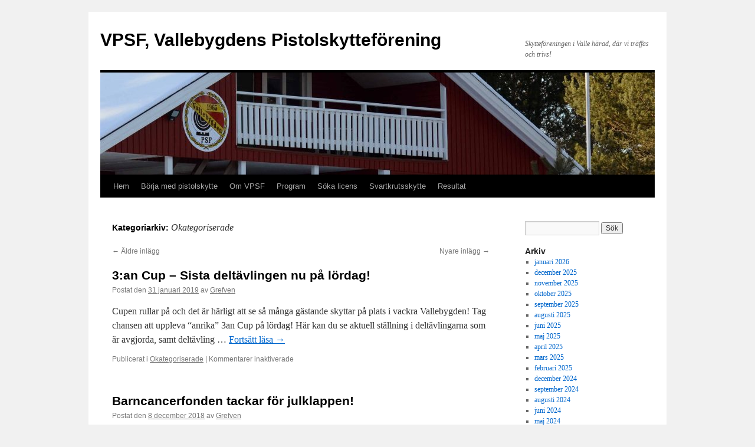

--- FILE ---
content_type: text/html; charset=UTF-8
request_url: http://www.vpsf.se/category/okategoriserade/page/27/
body_size: 9123
content:
<!DOCTYPE html>
<html lang="sv-SE">
<head>
<meta charset="UTF-8" />
<title>
Okategoriserade | VPSF, Vallebygdens Pistolskytteförening | Sida 27	</title>
<link rel="profile" href="https://gmpg.org/xfn/11" />
<link rel="stylesheet" type="text/css" media="all" href="http://www.vpsf.se/wp-content/themes/twentyten/style.css?ver=20241112" />
<link rel="pingback" href="http://www.vpsf.se/xmlrpc.php">
<meta name='robots' content='max-image-preview:large' />
<link rel="alternate" type="application/rss+xml" title="VPSF, Vallebygdens Pistolskytteförening &raquo; Webbflöde" href="http://www.vpsf.se/feed/" />
<link rel="alternate" type="application/rss+xml" title="VPSF, Vallebygdens Pistolskytteförening &raquo; Kommentarsflöde" href="http://www.vpsf.se/comments/feed/" />
<link rel="alternate" type="application/rss+xml" title="VPSF, Vallebygdens Pistolskytteförening &raquo; Kategoriflöde för Okategoriserade" href="http://www.vpsf.se/category/okategoriserade/feed/" />
<style id='wp-img-auto-sizes-contain-inline-css' type='text/css'>
img:is([sizes=auto i],[sizes^="auto," i]){contain-intrinsic-size:3000px 1500px}
/*# sourceURL=wp-img-auto-sizes-contain-inline-css */
</style>
<style id='wp-emoji-styles-inline-css' type='text/css'>

	img.wp-smiley, img.emoji {
		display: inline !important;
		border: none !important;
		box-shadow: none !important;
		height: 1em !important;
		width: 1em !important;
		margin: 0 0.07em !important;
		vertical-align: -0.1em !important;
		background: none !important;
		padding: 0 !important;
	}
/*# sourceURL=wp-emoji-styles-inline-css */
</style>
<style id='wp-block-library-inline-css' type='text/css'>
:root{--wp-block-synced-color:#7a00df;--wp-block-synced-color--rgb:122,0,223;--wp-bound-block-color:var(--wp-block-synced-color);--wp-editor-canvas-background:#ddd;--wp-admin-theme-color:#007cba;--wp-admin-theme-color--rgb:0,124,186;--wp-admin-theme-color-darker-10:#006ba1;--wp-admin-theme-color-darker-10--rgb:0,107,160.5;--wp-admin-theme-color-darker-20:#005a87;--wp-admin-theme-color-darker-20--rgb:0,90,135;--wp-admin-border-width-focus:2px}@media (min-resolution:192dpi){:root{--wp-admin-border-width-focus:1.5px}}.wp-element-button{cursor:pointer}:root .has-very-light-gray-background-color{background-color:#eee}:root .has-very-dark-gray-background-color{background-color:#313131}:root .has-very-light-gray-color{color:#eee}:root .has-very-dark-gray-color{color:#313131}:root .has-vivid-green-cyan-to-vivid-cyan-blue-gradient-background{background:linear-gradient(135deg,#00d084,#0693e3)}:root .has-purple-crush-gradient-background{background:linear-gradient(135deg,#34e2e4,#4721fb 50%,#ab1dfe)}:root .has-hazy-dawn-gradient-background{background:linear-gradient(135deg,#faaca8,#dad0ec)}:root .has-subdued-olive-gradient-background{background:linear-gradient(135deg,#fafae1,#67a671)}:root .has-atomic-cream-gradient-background{background:linear-gradient(135deg,#fdd79a,#004a59)}:root .has-nightshade-gradient-background{background:linear-gradient(135deg,#330968,#31cdcf)}:root .has-midnight-gradient-background{background:linear-gradient(135deg,#020381,#2874fc)}:root{--wp--preset--font-size--normal:16px;--wp--preset--font-size--huge:42px}.has-regular-font-size{font-size:1em}.has-larger-font-size{font-size:2.625em}.has-normal-font-size{font-size:var(--wp--preset--font-size--normal)}.has-huge-font-size{font-size:var(--wp--preset--font-size--huge)}.has-text-align-center{text-align:center}.has-text-align-left{text-align:left}.has-text-align-right{text-align:right}.has-fit-text{white-space:nowrap!important}#end-resizable-editor-section{display:none}.aligncenter{clear:both}.items-justified-left{justify-content:flex-start}.items-justified-center{justify-content:center}.items-justified-right{justify-content:flex-end}.items-justified-space-between{justify-content:space-between}.screen-reader-text{border:0;clip-path:inset(50%);height:1px;margin:-1px;overflow:hidden;padding:0;position:absolute;width:1px;word-wrap:normal!important}.screen-reader-text:focus{background-color:#ddd;clip-path:none;color:#444;display:block;font-size:1em;height:auto;left:5px;line-height:normal;padding:15px 23px 14px;text-decoration:none;top:5px;width:auto;z-index:100000}html :where(.has-border-color){border-style:solid}html :where([style*=border-top-color]){border-top-style:solid}html :where([style*=border-right-color]){border-right-style:solid}html :where([style*=border-bottom-color]){border-bottom-style:solid}html :where([style*=border-left-color]){border-left-style:solid}html :where([style*=border-width]){border-style:solid}html :where([style*=border-top-width]){border-top-style:solid}html :where([style*=border-right-width]){border-right-style:solid}html :where([style*=border-bottom-width]){border-bottom-style:solid}html :where([style*=border-left-width]){border-left-style:solid}html :where(img[class*=wp-image-]){height:auto;max-width:100%}:where(figure){margin:0 0 1em}html :where(.is-position-sticky){--wp-admin--admin-bar--position-offset:var(--wp-admin--admin-bar--height,0px)}@media screen and (max-width:600px){html :where(.is-position-sticky){--wp-admin--admin-bar--position-offset:0px}}

/*# sourceURL=wp-block-library-inline-css */
</style><style id='global-styles-inline-css' type='text/css'>
:root{--wp--preset--aspect-ratio--square: 1;--wp--preset--aspect-ratio--4-3: 4/3;--wp--preset--aspect-ratio--3-4: 3/4;--wp--preset--aspect-ratio--3-2: 3/2;--wp--preset--aspect-ratio--2-3: 2/3;--wp--preset--aspect-ratio--16-9: 16/9;--wp--preset--aspect-ratio--9-16: 9/16;--wp--preset--color--black: #000;--wp--preset--color--cyan-bluish-gray: #abb8c3;--wp--preset--color--white: #fff;--wp--preset--color--pale-pink: #f78da7;--wp--preset--color--vivid-red: #cf2e2e;--wp--preset--color--luminous-vivid-orange: #ff6900;--wp--preset--color--luminous-vivid-amber: #fcb900;--wp--preset--color--light-green-cyan: #7bdcb5;--wp--preset--color--vivid-green-cyan: #00d084;--wp--preset--color--pale-cyan-blue: #8ed1fc;--wp--preset--color--vivid-cyan-blue: #0693e3;--wp--preset--color--vivid-purple: #9b51e0;--wp--preset--color--blue: #0066cc;--wp--preset--color--medium-gray: #666;--wp--preset--color--light-gray: #f1f1f1;--wp--preset--gradient--vivid-cyan-blue-to-vivid-purple: linear-gradient(135deg,rgb(6,147,227) 0%,rgb(155,81,224) 100%);--wp--preset--gradient--light-green-cyan-to-vivid-green-cyan: linear-gradient(135deg,rgb(122,220,180) 0%,rgb(0,208,130) 100%);--wp--preset--gradient--luminous-vivid-amber-to-luminous-vivid-orange: linear-gradient(135deg,rgb(252,185,0) 0%,rgb(255,105,0) 100%);--wp--preset--gradient--luminous-vivid-orange-to-vivid-red: linear-gradient(135deg,rgb(255,105,0) 0%,rgb(207,46,46) 100%);--wp--preset--gradient--very-light-gray-to-cyan-bluish-gray: linear-gradient(135deg,rgb(238,238,238) 0%,rgb(169,184,195) 100%);--wp--preset--gradient--cool-to-warm-spectrum: linear-gradient(135deg,rgb(74,234,220) 0%,rgb(151,120,209) 20%,rgb(207,42,186) 40%,rgb(238,44,130) 60%,rgb(251,105,98) 80%,rgb(254,248,76) 100%);--wp--preset--gradient--blush-light-purple: linear-gradient(135deg,rgb(255,206,236) 0%,rgb(152,150,240) 100%);--wp--preset--gradient--blush-bordeaux: linear-gradient(135deg,rgb(254,205,165) 0%,rgb(254,45,45) 50%,rgb(107,0,62) 100%);--wp--preset--gradient--luminous-dusk: linear-gradient(135deg,rgb(255,203,112) 0%,rgb(199,81,192) 50%,rgb(65,88,208) 100%);--wp--preset--gradient--pale-ocean: linear-gradient(135deg,rgb(255,245,203) 0%,rgb(182,227,212) 50%,rgb(51,167,181) 100%);--wp--preset--gradient--electric-grass: linear-gradient(135deg,rgb(202,248,128) 0%,rgb(113,206,126) 100%);--wp--preset--gradient--midnight: linear-gradient(135deg,rgb(2,3,129) 0%,rgb(40,116,252) 100%);--wp--preset--font-size--small: 13px;--wp--preset--font-size--medium: 20px;--wp--preset--font-size--large: 36px;--wp--preset--font-size--x-large: 42px;--wp--preset--spacing--20: 0.44rem;--wp--preset--spacing--30: 0.67rem;--wp--preset--spacing--40: 1rem;--wp--preset--spacing--50: 1.5rem;--wp--preset--spacing--60: 2.25rem;--wp--preset--spacing--70: 3.38rem;--wp--preset--spacing--80: 5.06rem;--wp--preset--shadow--natural: 6px 6px 9px rgba(0, 0, 0, 0.2);--wp--preset--shadow--deep: 12px 12px 50px rgba(0, 0, 0, 0.4);--wp--preset--shadow--sharp: 6px 6px 0px rgba(0, 0, 0, 0.2);--wp--preset--shadow--outlined: 6px 6px 0px -3px rgb(255, 255, 255), 6px 6px rgb(0, 0, 0);--wp--preset--shadow--crisp: 6px 6px 0px rgb(0, 0, 0);}:where(.is-layout-flex){gap: 0.5em;}:where(.is-layout-grid){gap: 0.5em;}body .is-layout-flex{display: flex;}.is-layout-flex{flex-wrap: wrap;align-items: center;}.is-layout-flex > :is(*, div){margin: 0;}body .is-layout-grid{display: grid;}.is-layout-grid > :is(*, div){margin: 0;}:where(.wp-block-columns.is-layout-flex){gap: 2em;}:where(.wp-block-columns.is-layout-grid){gap: 2em;}:where(.wp-block-post-template.is-layout-flex){gap: 1.25em;}:where(.wp-block-post-template.is-layout-grid){gap: 1.25em;}.has-black-color{color: var(--wp--preset--color--black) !important;}.has-cyan-bluish-gray-color{color: var(--wp--preset--color--cyan-bluish-gray) !important;}.has-white-color{color: var(--wp--preset--color--white) !important;}.has-pale-pink-color{color: var(--wp--preset--color--pale-pink) !important;}.has-vivid-red-color{color: var(--wp--preset--color--vivid-red) !important;}.has-luminous-vivid-orange-color{color: var(--wp--preset--color--luminous-vivid-orange) !important;}.has-luminous-vivid-amber-color{color: var(--wp--preset--color--luminous-vivid-amber) !important;}.has-light-green-cyan-color{color: var(--wp--preset--color--light-green-cyan) !important;}.has-vivid-green-cyan-color{color: var(--wp--preset--color--vivid-green-cyan) !important;}.has-pale-cyan-blue-color{color: var(--wp--preset--color--pale-cyan-blue) !important;}.has-vivid-cyan-blue-color{color: var(--wp--preset--color--vivid-cyan-blue) !important;}.has-vivid-purple-color{color: var(--wp--preset--color--vivid-purple) !important;}.has-black-background-color{background-color: var(--wp--preset--color--black) !important;}.has-cyan-bluish-gray-background-color{background-color: var(--wp--preset--color--cyan-bluish-gray) !important;}.has-white-background-color{background-color: var(--wp--preset--color--white) !important;}.has-pale-pink-background-color{background-color: var(--wp--preset--color--pale-pink) !important;}.has-vivid-red-background-color{background-color: var(--wp--preset--color--vivid-red) !important;}.has-luminous-vivid-orange-background-color{background-color: var(--wp--preset--color--luminous-vivid-orange) !important;}.has-luminous-vivid-amber-background-color{background-color: var(--wp--preset--color--luminous-vivid-amber) !important;}.has-light-green-cyan-background-color{background-color: var(--wp--preset--color--light-green-cyan) !important;}.has-vivid-green-cyan-background-color{background-color: var(--wp--preset--color--vivid-green-cyan) !important;}.has-pale-cyan-blue-background-color{background-color: var(--wp--preset--color--pale-cyan-blue) !important;}.has-vivid-cyan-blue-background-color{background-color: var(--wp--preset--color--vivid-cyan-blue) !important;}.has-vivid-purple-background-color{background-color: var(--wp--preset--color--vivid-purple) !important;}.has-black-border-color{border-color: var(--wp--preset--color--black) !important;}.has-cyan-bluish-gray-border-color{border-color: var(--wp--preset--color--cyan-bluish-gray) !important;}.has-white-border-color{border-color: var(--wp--preset--color--white) !important;}.has-pale-pink-border-color{border-color: var(--wp--preset--color--pale-pink) !important;}.has-vivid-red-border-color{border-color: var(--wp--preset--color--vivid-red) !important;}.has-luminous-vivid-orange-border-color{border-color: var(--wp--preset--color--luminous-vivid-orange) !important;}.has-luminous-vivid-amber-border-color{border-color: var(--wp--preset--color--luminous-vivid-amber) !important;}.has-light-green-cyan-border-color{border-color: var(--wp--preset--color--light-green-cyan) !important;}.has-vivid-green-cyan-border-color{border-color: var(--wp--preset--color--vivid-green-cyan) !important;}.has-pale-cyan-blue-border-color{border-color: var(--wp--preset--color--pale-cyan-blue) !important;}.has-vivid-cyan-blue-border-color{border-color: var(--wp--preset--color--vivid-cyan-blue) !important;}.has-vivid-purple-border-color{border-color: var(--wp--preset--color--vivid-purple) !important;}.has-vivid-cyan-blue-to-vivid-purple-gradient-background{background: var(--wp--preset--gradient--vivid-cyan-blue-to-vivid-purple) !important;}.has-light-green-cyan-to-vivid-green-cyan-gradient-background{background: var(--wp--preset--gradient--light-green-cyan-to-vivid-green-cyan) !important;}.has-luminous-vivid-amber-to-luminous-vivid-orange-gradient-background{background: var(--wp--preset--gradient--luminous-vivid-amber-to-luminous-vivid-orange) !important;}.has-luminous-vivid-orange-to-vivid-red-gradient-background{background: var(--wp--preset--gradient--luminous-vivid-orange-to-vivid-red) !important;}.has-very-light-gray-to-cyan-bluish-gray-gradient-background{background: var(--wp--preset--gradient--very-light-gray-to-cyan-bluish-gray) !important;}.has-cool-to-warm-spectrum-gradient-background{background: var(--wp--preset--gradient--cool-to-warm-spectrum) !important;}.has-blush-light-purple-gradient-background{background: var(--wp--preset--gradient--blush-light-purple) !important;}.has-blush-bordeaux-gradient-background{background: var(--wp--preset--gradient--blush-bordeaux) !important;}.has-luminous-dusk-gradient-background{background: var(--wp--preset--gradient--luminous-dusk) !important;}.has-pale-ocean-gradient-background{background: var(--wp--preset--gradient--pale-ocean) !important;}.has-electric-grass-gradient-background{background: var(--wp--preset--gradient--electric-grass) !important;}.has-midnight-gradient-background{background: var(--wp--preset--gradient--midnight) !important;}.has-small-font-size{font-size: var(--wp--preset--font-size--small) !important;}.has-medium-font-size{font-size: var(--wp--preset--font-size--medium) !important;}.has-large-font-size{font-size: var(--wp--preset--font-size--large) !important;}.has-x-large-font-size{font-size: var(--wp--preset--font-size--x-large) !important;}
/*# sourceURL=global-styles-inline-css */
</style>

<style id='classic-theme-styles-inline-css' type='text/css'>
/*! This file is auto-generated */
.wp-block-button__link{color:#fff;background-color:#32373c;border-radius:9999px;box-shadow:none;text-decoration:none;padding:calc(.667em + 2px) calc(1.333em + 2px);font-size:1.125em}.wp-block-file__button{background:#32373c;color:#fff;text-decoration:none}
/*# sourceURL=/wp-includes/css/classic-themes.min.css */
</style>
<link rel='stylesheet' id='twentyten-block-style-css' href='http://www.vpsf.se/wp-content/themes/twentyten/blocks.css?ver=20240703' type='text/css' media='all' />
<link rel='stylesheet' id='tablepress-default-css' href='http://www.vpsf.se/wp-content/plugins/tablepress/css/build/default.css?ver=3.2.6' type='text/css' media='all' />
<script type="text/javascript" src="http://www.vpsf.se/wp-content/plugins/stop-user-enumeration/frontend/js/frontend.js?ver=1.7.7" id="stop-user-enumeration-js" defer="defer" data-wp-strategy="defer"></script>
<link rel="https://api.w.org/" href="http://www.vpsf.se/wp-json/" /><link rel="alternate" title="JSON" type="application/json" href="http://www.vpsf.se/wp-json/wp/v2/categories/1" /><link rel="EditURI" type="application/rsd+xml" title="RSD" href="http://www.vpsf.se/xmlrpc.php?rsd" />
<meta name="generator" content="WordPress 6.9" />
<style>[class*=" icon-oc-"],[class^=icon-oc-]{speak:none;font-style:normal;font-weight:400;font-variant:normal;text-transform:none;line-height:1;-webkit-font-smoothing:antialiased;-moz-osx-font-smoothing:grayscale}.icon-oc-one-com-white-32px-fill:before{content:"901"}.icon-oc-one-com:before{content:"900"}#one-com-icon,.toplevel_page_onecom-wp .wp-menu-image{speak:none;display:flex;align-items:center;justify-content:center;text-transform:none;line-height:1;-webkit-font-smoothing:antialiased;-moz-osx-font-smoothing:grayscale}.onecom-wp-admin-bar-item>a,.toplevel_page_onecom-wp>.wp-menu-name{font-size:16px;font-weight:400;line-height:1}.toplevel_page_onecom-wp>.wp-menu-name img{width:69px;height:9px;}.wp-submenu-wrap.wp-submenu>.wp-submenu-head>img{width:88px;height:auto}.onecom-wp-admin-bar-item>a img{height:7px!important}.onecom-wp-admin-bar-item>a img,.toplevel_page_onecom-wp>.wp-menu-name img{opacity:.8}.onecom-wp-admin-bar-item.hover>a img,.toplevel_page_onecom-wp.wp-has-current-submenu>.wp-menu-name img,li.opensub>a.toplevel_page_onecom-wp>.wp-menu-name img{opacity:1}#one-com-icon:before,.onecom-wp-admin-bar-item>a:before,.toplevel_page_onecom-wp>.wp-menu-image:before{content:'';position:static!important;background-color:rgba(240,245,250,.4);border-radius:102px;width:18px;height:18px;padding:0!important}.onecom-wp-admin-bar-item>a:before{width:14px;height:14px}.onecom-wp-admin-bar-item.hover>a:before,.toplevel_page_onecom-wp.opensub>a>.wp-menu-image:before,.toplevel_page_onecom-wp.wp-has-current-submenu>.wp-menu-image:before{background-color:#76b82a}.onecom-wp-admin-bar-item>a{display:inline-flex!important;align-items:center;justify-content:center}#one-com-logo-wrapper{font-size:4em}#one-com-icon{vertical-align:middle}.imagify-welcome{display:none !important;}</style><link rel="icon" href="http://www.vpsf.se/wp-content/uploads/2017/03/cropped-vpsf_transparent_150-1-32x32.png" sizes="32x32" />
<link rel="icon" href="http://www.vpsf.se/wp-content/uploads/2017/03/cropped-vpsf_transparent_150-1-192x192.png" sizes="192x192" />
<link rel="apple-touch-icon" href="http://www.vpsf.se/wp-content/uploads/2017/03/cropped-vpsf_transparent_150-1-180x180.png" />
<meta name="msapplication-TileImage" content="http://www.vpsf.se/wp-content/uploads/2017/03/cropped-vpsf_transparent_150-1-270x270.png" />
</head>

<body class="archive paged category category-okategoriserade category-1 paged-27 category-paged-27 wp-theme-twentyten fpt-template-twentyten">
<div id="wrapper" class="hfeed">
	<div id="header">
		<div id="masthead">
			<div id="branding" role="banner">
								<div id="site-title">
					<span>
						<a href="http://www.vpsf.se/" rel="home">VPSF, Vallebygdens Pistolskytteförening</a>
					</span>
				</div>
				<div id="site-description">Skytteföreningen i Valle härad, där vi träffas och trivs!</div>

				<img src="http://www.vpsf.se/wp-content/uploads/2016/02/cropped-DSC_7483_7073-1.jpg" width="940" height="173" alt="VPSF, Vallebygdens Pistolskytteförening" srcset="http://www.vpsf.se/wp-content/uploads/2016/02/cropped-DSC_7483_7073-1.jpg 940w, http://www.vpsf.se/wp-content/uploads/2016/02/cropped-DSC_7483_7073-1-300x55.jpg 300w, http://www.vpsf.se/wp-content/uploads/2016/02/cropped-DSC_7483_7073-1-768x141.jpg 768w" sizes="(max-width: 940px) 100vw, 940px" decoding="async" fetchpriority="high" />			</div><!-- #branding -->

			<div id="access" role="navigation">
								<div class="skip-link screen-reader-text"><a href="#content">Hoppa till innehåll</a></div>
				<div class="menu"><ul>
<li ><a href="http://www.vpsf.se/">Hem</a></li><li class="page_item page-item-1673"><a href="http://www.vpsf.se/borja-med-pistolskytte/">Börja med pistolskytte</a></li>
<li class="page_item page-item-10"><a href="http://www.vpsf.se/om/">Om VPSF</a></li>
<li class="page_item page-item-1049"><a href="http://www.vpsf.se/program/">Program</a></li>
<li class="page_item page-item-1911"><a href="http://www.vpsf.se/soka-licens/">Söka licens</a></li>
<li class="page_item page-item-1527"><a href="http://www.vpsf.se/svartkrutsskytte/">Svartkrutsskytte</a></li>
<li class="page_item page-item-16"><a href="http://www.vpsf.se/resultat/">Resultat</a></li>
</ul></div>
			</div><!-- #access -->
		</div><!-- #masthead -->
	</div><!-- #header -->

	<div id="main">

		<div id="container">
			<div id="content" role="main">

				<h1 class="page-title">
				Kategoriarkiv: <span>Okategoriserade</span>				</h1>
				
	<div id="nav-above" class="navigation">
		<div class="nav-previous"><a href="http://www.vpsf.se/category/okategoriserade/page/28/" ><span class="meta-nav">&larr;</span> Äldre inlägg</a></div>
		<div class="nav-next"><a href="http://www.vpsf.se/category/okategoriserade/page/26/" >Nyare inlägg <span class="meta-nav">&rarr;</span></a></div>
	</div><!-- #nav-above -->



	
			<div id="post-571" class="post-571 post type-post status-publish format-standard hentry category-okategoriserade">
			<h2 class="entry-title"><a href="http://www.vpsf.se/2019/01/31/3an-cup-sista-deltavlingen-nu-pa-lordag/" rel="bookmark">3:an Cup &#8211; Sista deltävlingen nu på lördag!</a></h2>

			<div class="entry-meta">
				<span class="meta-prep meta-prep-author">Postat den</span> <a href="http://www.vpsf.se/2019/01/31/3an-cup-sista-deltavlingen-nu-pa-lordag/" title="09:33" rel="bookmark"><span class="entry-date">31 januari 2019</span></a> <span class="meta-sep">av</span> <span class="author vcard"><a class="url fn n" href="http://www.vpsf.se/author/tomas/" title="Visa alla inlägg av Grefven">Grefven</a></span>			</div><!-- .entry-meta -->

					<div class="entry-summary">
				<p>Cupen rullar på och det är härligt att se så många gästande skyttar på plats i vackra Vallebygden! Tag chansen att uppleva &#8220;anrika&#8221; 3an Cup på lördag! Här kan du se aktuell ställning i deltävlingarna som är avgjorda, samt deltävling &hellip; <a href="http://www.vpsf.se/2019/01/31/3an-cup-sista-deltavlingen-nu-pa-lordag/">Fortsätt läsa <span class="meta-nav">&rarr;</span></a></p>
			</div><!-- .entry-summary -->
	
			<div class="entry-utility">
									<span class="cat-links">
						<span class="entry-utility-prep entry-utility-prep-cat-links">Publicerat i</span> <a href="http://www.vpsf.se/category/okategoriserade/" rel="category tag">Okategoriserade</a>					</span>
					<span class="meta-sep">|</span>
				
				
				<span class="comments-link"><span>Kommentarer inaktiverade<span class="screen-reader-text"> för 3:an Cup &#8211; Sista deltävlingen nu på lördag!</span></span></span>

							</div><!-- .entry-utility -->
		</div><!-- #post-571 -->

		
	

	
			<div id="post-558" class="post-558 post type-post status-publish format-standard hentry category-okategoriserade">
			<h2 class="entry-title"><a href="http://www.vpsf.se/2018/12/08/barncancerfonden-tackar-for-julklappen/" rel="bookmark">Barncancerfonden tackar för julklappen!</a></h2>

			<div class="entry-meta">
				<span class="meta-prep meta-prep-author">Postat den</span> <a href="http://www.vpsf.se/2018/12/08/barncancerfonden-tackar-for-julklappen/" title="14:24" rel="bookmark"><span class="entry-date">8 december 2018</span></a> <span class="meta-sep">av</span> <span class="author vcard"><a class="url fn n" href="http://www.vpsf.se/author/tomas/" title="Visa alla inlägg av Grefven">Grefven</a></span>			</div><!-- .entry-meta -->

					<div class="entry-summary">
				<p>Valle PSF skänkte efter dagens Julklappsskjutning och våffelkalas, 680kr till Barncancerfonden! Pengarna samlades in som frivilligt betalning för våfflor som avnjöts med grädde och sylt och trevliga samtal som pågick långt efter att själva skyttet var slut. En julklapp som &hellip; <a href="http://www.vpsf.se/2018/12/08/barncancerfonden-tackar-for-julklappen/">Fortsätt läsa <span class="meta-nav">&rarr;</span></a></p>
			</div><!-- .entry-summary -->
	
			<div class="entry-utility">
									<span class="cat-links">
						<span class="entry-utility-prep entry-utility-prep-cat-links">Publicerat i</span> <a href="http://www.vpsf.se/category/okategoriserade/" rel="category tag">Okategoriserade</a>					</span>
					<span class="meta-sep">|</span>
				
				
				<span class="comments-link"><span>Kommentarer inaktiverade<span class="screen-reader-text"> för Barncancerfonden tackar för julklappen!</span></span></span>

							</div><!-- .entry-utility -->
		</div><!-- #post-558 -->

		
	

	
			<div id="post-555" class="post-555 post type-post status-publish format-standard hentry category-okategoriserade">
			<h2 class="entry-title"><a href="http://www.vpsf.se/2018/11/30/julklappsskjutning-812-med-sasongsavslutning/" rel="bookmark">Julklappsskjutning 8/12 med säsongsavslutning!</a></h2>

			<div class="entry-meta">
				<span class="meta-prep meta-prep-author">Postat den</span> <a href="http://www.vpsf.se/2018/11/30/julklappsskjutning-812-med-sasongsavslutning/" title="08:21" rel="bookmark"><span class="entry-date">30 november 2018</span></a> <span class="meta-sep">av</span> <span class="author vcard"><a class="url fn n" href="http://www.vpsf.se/author/tomas/" title="Visa alla inlägg av Grefven">Grefven</a></span>			</div><!-- .entry-meta -->

					<div class="entry-summary">
				<p>Nu drar det ihop sig till traditionella &#8220;Julklappen&#8221;. Den 8/12 2018 kör vi enligt samma koncept som vanligt &#8211; endast kaliber .22, fältskjutning med jultema och var och en tar med sig en inslagen julklapp för cirka 50 kronor. Efter &hellip; <a href="http://www.vpsf.se/2018/11/30/julklappsskjutning-812-med-sasongsavslutning/">Fortsätt läsa <span class="meta-nav">&rarr;</span></a></p>
			</div><!-- .entry-summary -->
	
			<div class="entry-utility">
									<span class="cat-links">
						<span class="entry-utility-prep entry-utility-prep-cat-links">Publicerat i</span> <a href="http://www.vpsf.se/category/okategoriserade/" rel="category tag">Okategoriserade</a>					</span>
					<span class="meta-sep">|</span>
				
				
				<span class="comments-link"><span>Kommentarer inaktiverade<span class="screen-reader-text"> för Julklappsskjutning 8/12 med säsongsavslutning!</span></span></span>

							</div><!-- .entry-utility -->
		</div><!-- #post-555 -->

		
	

	
			<div id="post-551" class="post-551 post type-post status-publish format-standard hentry category-okategoriserade">
			<h2 class="entry-title"><a href="http://www.vpsf.se/2018/11/16/resultatsystemet-genomgar-ett-storre-underhall/" rel="bookmark">Resultatsystemet genomgår ett större underhåll</a></h2>

			<div class="entry-meta">
				<span class="meta-prep meta-prep-author">Postat den</span> <a href="http://www.vpsf.se/2018/11/16/resultatsystemet-genomgar-ett-storre-underhall/" title="08:54" rel="bookmark"><span class="entry-date">16 november 2018</span></a> <span class="meta-sep">av</span> <span class="author vcard"><a class="url fn n" href="http://www.vpsf.se/author/tomas/" title="Visa alla inlägg av Grefven">Grefven</a></span>			</div><!-- .entry-meta -->

					<div class="entry-summary">
				<p>&#8230;vilket gör att det sporadiskt kan sluta fungera, ge felmeddelanden eller visa fel/konstiga resultat. Arbetet beräknas vara klart under november månad. / Grefven</p>
			</div><!-- .entry-summary -->
	
			<div class="entry-utility">
									<span class="cat-links">
						<span class="entry-utility-prep entry-utility-prep-cat-links">Publicerat i</span> <a href="http://www.vpsf.se/category/okategoriserade/" rel="category tag">Okategoriserade</a>					</span>
					<span class="meta-sep">|</span>
				
				
				<span class="comments-link"><span>Kommentarer inaktiverade<span class="screen-reader-text"> för Resultatsystemet genomgår ett större underhåll</span></span></span>

							</div><!-- .entry-utility -->
		</div><!-- #post-551 -->

		
	

	
			<div id="post-546" class="post-546 post type-post status-publish format-standard hentry category-okategoriserade">
			<h2 class="entry-title"><a href="http://www.vpsf.se/2018/10/27/programandringar/" rel="bookmark">Programändringar &#038; Avslutning</a></h2>

			<div class="entry-meta">
				<span class="meta-prep meta-prep-author">Postat den</span> <a href="http://www.vpsf.se/2018/10/27/programandringar/" title="14:31" rel="bookmark"><span class="entry-date">27 oktober 2018</span></a> <span class="meta-sep">av</span> <span class="author vcard"><a class="url fn n" href="http://www.vpsf.se/author/tomas/" title="Visa alla inlägg av Grefven">Grefven</a></span>			</div><!-- .entry-meta -->

					<div class="entry-summary">
				<p>Observera att tävlingen Mörkret utgår på grund av bristande intresse och ersätts av KM Bana A som blir årets sista schemalagda skjutning förutom traditionella Julklappsskjutningen. Vi tackar alla skyttar och medlemmar för det gångna året och önskar en snabb vår &hellip; <a href="http://www.vpsf.se/2018/10/27/programandringar/">Fortsätt läsa <span class="meta-nav">&rarr;</span></a></p>
			</div><!-- .entry-summary -->
	
			<div class="entry-utility">
									<span class="cat-links">
						<span class="entry-utility-prep entry-utility-prep-cat-links">Publicerat i</span> <a href="http://www.vpsf.se/category/okategoriserade/" rel="category tag">Okategoriserade</a>					</span>
					<span class="meta-sep">|</span>
				
				
				<span class="comments-link"><span>Kommentarer inaktiverade<span class="screen-reader-text"> för Programändringar &#038; Avslutning</span></span></span>

							</div><!-- .entry-utility -->
		</div><!-- #post-546 -->

		
	

				<div id="nav-below" class="navigation">
					<div class="nav-previous"><a href="http://www.vpsf.se/category/okategoriserade/page/28/" ><span class="meta-nav">&larr;</span> Äldre inlägg</a></div>
					<div class="nav-next"><a href="http://www.vpsf.se/category/okategoriserade/page/26/" >Nyare inlägg <span class="meta-nav">&rarr;</span></a></div>
				</div><!-- #nav-below -->

			</div><!-- #content -->
		</div><!-- #container -->


		<div id="primary" class="widget-area" role="complementary">
			<ul class="xoxo">


			<li id="search" class="widget-container widget_search">
				<form role="search" method="get" id="searchform" class="searchform" action="http://www.vpsf.se/">
				<div>
					<label class="screen-reader-text" for="s">Sök efter:</label>
					<input type="text" value="" name="s" id="s" />
					<input type="submit" id="searchsubmit" value="Sök" />
				</div>
			</form>			</li>

			<li id="archives" class="widget-container">
				<h3 class="widget-title">Arkiv</h3>
				<ul>
						<li><a href='http://www.vpsf.se/2026/01/'>januari 2026</a></li>
	<li><a href='http://www.vpsf.se/2025/12/'>december 2025</a></li>
	<li><a href='http://www.vpsf.se/2025/11/'>november 2025</a></li>
	<li><a href='http://www.vpsf.se/2025/10/'>oktober 2025</a></li>
	<li><a href='http://www.vpsf.se/2025/09/'>september 2025</a></li>
	<li><a href='http://www.vpsf.se/2025/08/'>augusti 2025</a></li>
	<li><a href='http://www.vpsf.se/2025/06/'>juni 2025</a></li>
	<li><a href='http://www.vpsf.se/2025/05/'>maj 2025</a></li>
	<li><a href='http://www.vpsf.se/2025/04/'>april 2025</a></li>
	<li><a href='http://www.vpsf.se/2025/03/'>mars 2025</a></li>
	<li><a href='http://www.vpsf.se/2025/02/'>februari 2025</a></li>
	<li><a href='http://www.vpsf.se/2024/12/'>december 2024</a></li>
	<li><a href='http://www.vpsf.se/2024/09/'>september 2024</a></li>
	<li><a href='http://www.vpsf.se/2024/08/'>augusti 2024</a></li>
	<li><a href='http://www.vpsf.se/2024/06/'>juni 2024</a></li>
	<li><a href='http://www.vpsf.se/2024/05/'>maj 2024</a></li>
	<li><a href='http://www.vpsf.se/2024/04/'>april 2024</a></li>
	<li><a href='http://www.vpsf.se/2024/03/'>mars 2024</a></li>
	<li><a href='http://www.vpsf.se/2024/02/'>februari 2024</a></li>
	<li><a href='http://www.vpsf.se/2024/01/'>januari 2024</a></li>
	<li><a href='http://www.vpsf.se/2023/12/'>december 2023</a></li>
	<li><a href='http://www.vpsf.se/2023/10/'>oktober 2023</a></li>
	<li><a href='http://www.vpsf.se/2023/09/'>september 2023</a></li>
	<li><a href='http://www.vpsf.se/2023/08/'>augusti 2023</a></li>
	<li><a href='http://www.vpsf.se/2023/07/'>juli 2023</a></li>
	<li><a href='http://www.vpsf.se/2023/06/'>juni 2023</a></li>
	<li><a href='http://www.vpsf.se/2023/05/'>maj 2023</a></li>
	<li><a href='http://www.vpsf.se/2023/04/'>april 2023</a></li>
	<li><a href='http://www.vpsf.se/2023/03/'>mars 2023</a></li>
	<li><a href='http://www.vpsf.se/2023/02/'>februari 2023</a></li>
	<li><a href='http://www.vpsf.se/2023/01/'>januari 2023</a></li>
	<li><a href='http://www.vpsf.se/2022/12/'>december 2022</a></li>
	<li><a href='http://www.vpsf.se/2022/09/'>september 2022</a></li>
	<li><a href='http://www.vpsf.se/2022/05/'>maj 2022</a></li>
	<li><a href='http://www.vpsf.se/2022/04/'>april 2022</a></li>
	<li><a href='http://www.vpsf.se/2022/03/'>mars 2022</a></li>
	<li><a href='http://www.vpsf.se/2022/02/'>februari 2022</a></li>
	<li><a href='http://www.vpsf.se/2022/01/'>januari 2022</a></li>
	<li><a href='http://www.vpsf.se/2021/12/'>december 2021</a></li>
	<li><a href='http://www.vpsf.se/2021/10/'>oktober 2021</a></li>
	<li><a href='http://www.vpsf.se/2021/09/'>september 2021</a></li>
	<li><a href='http://www.vpsf.se/2021/08/'>augusti 2021</a></li>
	<li><a href='http://www.vpsf.se/2021/07/'>juli 2021</a></li>
	<li><a href='http://www.vpsf.se/2021/05/'>maj 2021</a></li>
	<li><a href='http://www.vpsf.se/2021/01/'>januari 2021</a></li>
	<li><a href='http://www.vpsf.se/2020/12/'>december 2020</a></li>
	<li><a href='http://www.vpsf.se/2020/11/'>november 2020</a></li>
	<li><a href='http://www.vpsf.se/2020/10/'>oktober 2020</a></li>
	<li><a href='http://www.vpsf.se/2020/09/'>september 2020</a></li>
	<li><a href='http://www.vpsf.se/2020/08/'>augusti 2020</a></li>
	<li><a href='http://www.vpsf.se/2020/05/'>maj 2020</a></li>
	<li><a href='http://www.vpsf.se/2020/04/'>april 2020</a></li>
	<li><a href='http://www.vpsf.se/2020/02/'>februari 2020</a></li>
	<li><a href='http://www.vpsf.se/2020/01/'>januari 2020</a></li>
	<li><a href='http://www.vpsf.se/2019/12/'>december 2019</a></li>
	<li><a href='http://www.vpsf.se/2019/10/'>oktober 2019</a></li>
	<li><a href='http://www.vpsf.se/2019/09/'>september 2019</a></li>
	<li><a href='http://www.vpsf.se/2019/08/'>augusti 2019</a></li>
	<li><a href='http://www.vpsf.se/2019/07/'>juli 2019</a></li>
	<li><a href='http://www.vpsf.se/2019/06/'>juni 2019</a></li>
	<li><a href='http://www.vpsf.se/2019/05/'>maj 2019</a></li>
	<li><a href='http://www.vpsf.se/2019/04/'>april 2019</a></li>
	<li><a href='http://www.vpsf.se/2019/03/'>mars 2019</a></li>
	<li><a href='http://www.vpsf.se/2019/01/'>januari 2019</a></li>
	<li><a href='http://www.vpsf.se/2018/12/'>december 2018</a></li>
	<li><a href='http://www.vpsf.se/2018/11/'>november 2018</a></li>
	<li><a href='http://www.vpsf.se/2018/10/'>oktober 2018</a></li>
	<li><a href='http://www.vpsf.se/2018/08/'>augusti 2018</a></li>
	<li><a href='http://www.vpsf.se/2018/05/'>maj 2018</a></li>
	<li><a href='http://www.vpsf.se/2018/04/'>april 2018</a></li>
	<li><a href='http://www.vpsf.se/2018/02/'>februari 2018</a></li>
	<li><a href='http://www.vpsf.se/2018/01/'>januari 2018</a></li>
	<li><a href='http://www.vpsf.se/2017/12/'>december 2017</a></li>
	<li><a href='http://www.vpsf.se/2017/11/'>november 2017</a></li>
	<li><a href='http://www.vpsf.se/2017/10/'>oktober 2017</a></li>
	<li><a href='http://www.vpsf.se/2017/09/'>september 2017</a></li>
	<li><a href='http://www.vpsf.se/2017/08/'>augusti 2017</a></li>
	<li><a href='http://www.vpsf.se/2017/06/'>juni 2017</a></li>
	<li><a href='http://www.vpsf.se/2017/05/'>maj 2017</a></li>
	<li><a href='http://www.vpsf.se/2017/04/'>april 2017</a></li>
	<li><a href='http://www.vpsf.se/2017/03/'>mars 2017</a></li>
	<li><a href='http://www.vpsf.se/2017/02/'>februari 2017</a></li>
	<li><a href='http://www.vpsf.se/2017/01/'>januari 2017</a></li>
	<li><a href='http://www.vpsf.se/2016/12/'>december 2016</a></li>
	<li><a href='http://www.vpsf.se/2016/11/'>november 2016</a></li>
	<li><a href='http://www.vpsf.se/2016/10/'>oktober 2016</a></li>
	<li><a href='http://www.vpsf.se/2016/09/'>september 2016</a></li>
	<li><a href='http://www.vpsf.se/2016/08/'>augusti 2016</a></li>
	<li><a href='http://www.vpsf.se/2016/06/'>juni 2016</a></li>
	<li><a href='http://www.vpsf.se/2016/05/'>maj 2016</a></li>
	<li><a href='http://www.vpsf.se/2016/04/'>april 2016</a></li>
	<li><a href='http://www.vpsf.se/2016/03/'>mars 2016</a></li>
	<li><a href='http://www.vpsf.se/2016/02/'>februari 2016</a></li>
				</ul>
			</li>

			<li id="meta" class="widget-container">
				<h3 class="widget-title">Meta</h3>
				<ul>
										<li><a href="http://www.vpsf.se/wp-login.php">Logga in</a></li>
									</ul>
			</li>

					</ul>
		</div><!-- #primary .widget-area -->

	</div><!-- #main -->

	<div id="footer" role="contentinfo">
		<div id="colophon">



			<div id="site-info">
				<a href="http://www.vpsf.se/" rel="home">
					VPSF, Vallebygdens Pistolskytteförening				</a>
							</div><!-- #site-info -->

			<div id="site-generator">
								<a href="https://wordpress.org/" class="imprint" title="Semantisk personlig publiceringsplattform">
					Drivs med WordPress.				</a>
			</div><!-- #site-generator -->

		</div><!-- #colophon -->
	</div><!-- #footer -->

</div><!-- #wrapper -->

<script type="speculationrules">
{"prefetch":[{"source":"document","where":{"and":[{"href_matches":"/*"},{"not":{"href_matches":["/wp-*.php","/wp-admin/*","/wp-content/uploads/*","/wp-content/*","/wp-content/plugins/*","/wp-content/themes/twentyten/*","/*\\?(.+)"]}},{"not":{"selector_matches":"a[rel~=\"nofollow\"]"}},{"not":{"selector_matches":".no-prefetch, .no-prefetch a"}}]},"eagerness":"conservative"}]}
</script>

<script id="wp-emoji-settings" type="application/json">
{"baseUrl":"https://s.w.org/images/core/emoji/17.0.2/72x72/","ext":".png","svgUrl":"https://s.w.org/images/core/emoji/17.0.2/svg/","svgExt":".svg","source":{"concatemoji":"http://www.vpsf.se/wp-includes/js/wp-emoji-release.min.js?ver=6.9"}}
</script>
<script type="module">
/* <![CDATA[ */
/*! This file is auto-generated */
const a=JSON.parse(document.getElementById("wp-emoji-settings").textContent),o=(window._wpemojiSettings=a,"wpEmojiSettingsSupports"),s=["flag","emoji"];function i(e){try{var t={supportTests:e,timestamp:(new Date).valueOf()};sessionStorage.setItem(o,JSON.stringify(t))}catch(e){}}function c(e,t,n){e.clearRect(0,0,e.canvas.width,e.canvas.height),e.fillText(t,0,0);t=new Uint32Array(e.getImageData(0,0,e.canvas.width,e.canvas.height).data);e.clearRect(0,0,e.canvas.width,e.canvas.height),e.fillText(n,0,0);const a=new Uint32Array(e.getImageData(0,0,e.canvas.width,e.canvas.height).data);return t.every((e,t)=>e===a[t])}function p(e,t){e.clearRect(0,0,e.canvas.width,e.canvas.height),e.fillText(t,0,0);var n=e.getImageData(16,16,1,1);for(let e=0;e<n.data.length;e++)if(0!==n.data[e])return!1;return!0}function u(e,t,n,a){switch(t){case"flag":return n(e,"\ud83c\udff3\ufe0f\u200d\u26a7\ufe0f","\ud83c\udff3\ufe0f\u200b\u26a7\ufe0f")?!1:!n(e,"\ud83c\udde8\ud83c\uddf6","\ud83c\udde8\u200b\ud83c\uddf6")&&!n(e,"\ud83c\udff4\udb40\udc67\udb40\udc62\udb40\udc65\udb40\udc6e\udb40\udc67\udb40\udc7f","\ud83c\udff4\u200b\udb40\udc67\u200b\udb40\udc62\u200b\udb40\udc65\u200b\udb40\udc6e\u200b\udb40\udc67\u200b\udb40\udc7f");case"emoji":return!a(e,"\ud83e\u1fac8")}return!1}function f(e,t,n,a){let r;const o=(r="undefined"!=typeof WorkerGlobalScope&&self instanceof WorkerGlobalScope?new OffscreenCanvas(300,150):document.createElement("canvas")).getContext("2d",{willReadFrequently:!0}),s=(o.textBaseline="top",o.font="600 32px Arial",{});return e.forEach(e=>{s[e]=t(o,e,n,a)}),s}function r(e){var t=document.createElement("script");t.src=e,t.defer=!0,document.head.appendChild(t)}a.supports={everything:!0,everythingExceptFlag:!0},new Promise(t=>{let n=function(){try{var e=JSON.parse(sessionStorage.getItem(o));if("object"==typeof e&&"number"==typeof e.timestamp&&(new Date).valueOf()<e.timestamp+604800&&"object"==typeof e.supportTests)return e.supportTests}catch(e){}return null}();if(!n){if("undefined"!=typeof Worker&&"undefined"!=typeof OffscreenCanvas&&"undefined"!=typeof URL&&URL.createObjectURL&&"undefined"!=typeof Blob)try{var e="postMessage("+f.toString()+"("+[JSON.stringify(s),u.toString(),c.toString(),p.toString()].join(",")+"));",a=new Blob([e],{type:"text/javascript"});const r=new Worker(URL.createObjectURL(a),{name:"wpTestEmojiSupports"});return void(r.onmessage=e=>{i(n=e.data),r.terminate(),t(n)})}catch(e){}i(n=f(s,u,c,p))}t(n)}).then(e=>{for(const n in e)a.supports[n]=e[n],a.supports.everything=a.supports.everything&&a.supports[n],"flag"!==n&&(a.supports.everythingExceptFlag=a.supports.everythingExceptFlag&&a.supports[n]);var t;a.supports.everythingExceptFlag=a.supports.everythingExceptFlag&&!a.supports.flag,a.supports.everything||((t=a.source||{}).concatemoji?r(t.concatemoji):t.wpemoji&&t.twemoji&&(r(t.twemoji),r(t.wpemoji)))});
//# sourceURL=http://www.vpsf.se/wp-includes/js/wp-emoji-loader.min.js
/* ]]> */
</script>
<script id="ocvars">var ocSiteMeta = {plugins: {"a3e4aa5d9179da09d8af9b6802f861a8": 1,"2c9812363c3c947e61f043af3c9852d0": 1,"b904efd4c2b650207df23db3e5b40c86": 1,"a3fe9dc9824eccbd72b7e5263258ab2c": 1}}</script></body>
</html>
